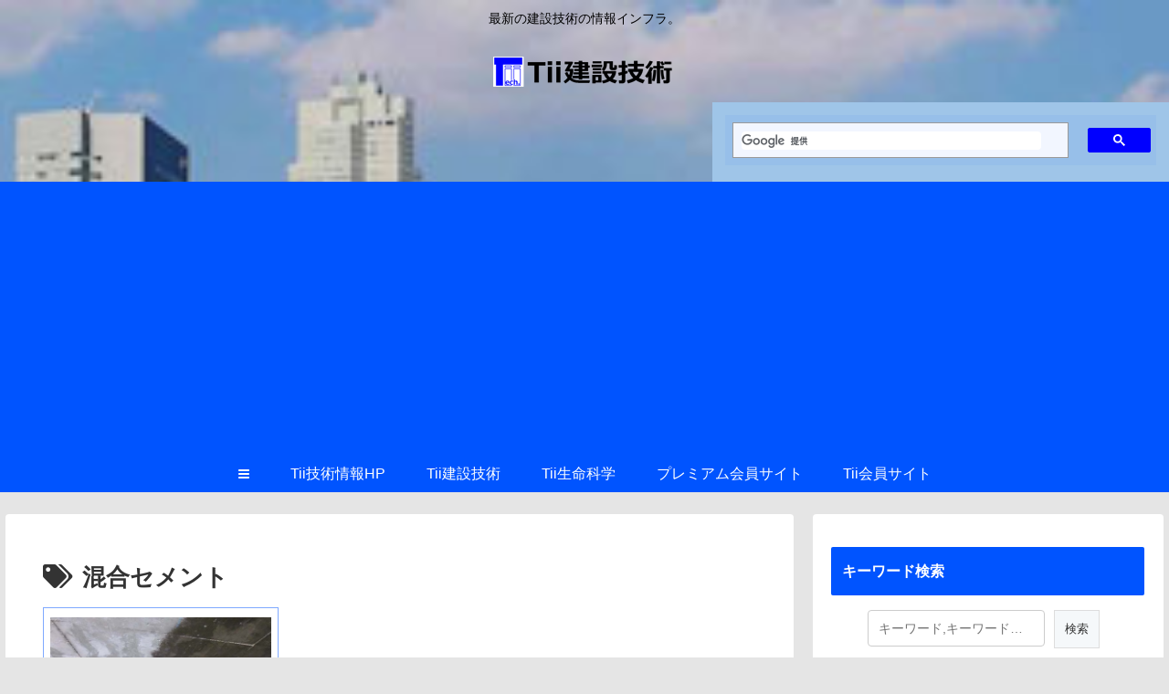

--- FILE ---
content_type: text/html; charset=utf-8
request_url: https://www.google.com/recaptcha/api2/aframe
body_size: 112
content:
<!DOCTYPE HTML><html><head><meta http-equiv="content-type" content="text/html; charset=UTF-8"></head><body><script nonce="2jM2PvgaGruQxwWKsr3pag">/** Anti-fraud and anti-abuse applications only. See google.com/recaptcha */ try{var clients={'sodar':'https://pagead2.googlesyndication.com/pagead/sodar?'};window.addEventListener("message",function(a){try{if(a.source===window.parent){var b=JSON.parse(a.data);var c=clients[b['id']];if(c){var d=document.createElement('img');d.src=c+b['params']+'&rc='+(localStorage.getItem("rc::a")?sessionStorage.getItem("rc::b"):"");window.document.body.appendChild(d);sessionStorage.setItem("rc::e",parseInt(sessionStorage.getItem("rc::e")||0)+1);localStorage.setItem("rc::h",'1769013742091');}}}catch(b){}});window.parent.postMessage("_grecaptcha_ready", "*");}catch(b){}</script></body></html>

--- FILE ---
content_type: application/javascript; charset=utf-8
request_url: https://fundingchoicesmessages.google.com/f/AGSKWxUrjhXB3iCv3Levk84P9BtsAAN7aN0M-c6KRCXW0ps2PG567Rl8PL2IZ5ou1JEOKv0YVf4nlpJ9Y8y8bxsuMX0l6Sr7yB5LBo7x0S1MjymVjzFlXWeLBCyyOZ2B8qyYpzFTxXczZ0LIjnnkqzZXM2udX2NoovjPY8F6diTAbAkmOdAz4mIt64EPgT1h/_/adx/ads?/adver-left./page-peel/ads/ninemsn./adengage4.
body_size: -1293
content:
window['bb9a55ba-96d0-4b47-8b66-eaab15a8e630'] = true;